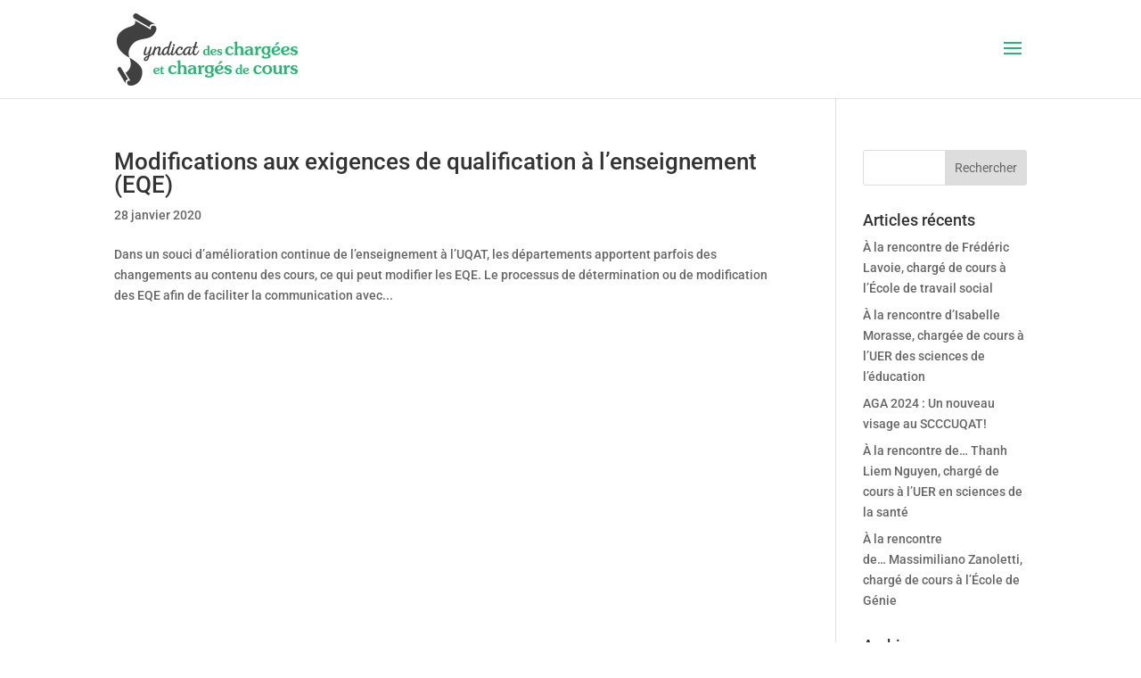

--- FILE ---
content_type: text/css
request_url: https://scccuqat.ca/wp-content/themes/divi-qstudio/style.css?ver=4.27.1
body_size: 537
content:
/*-------------------------------------------------------

Theme Name: Divi Child - Québec Studio

Theme URI: https://quebecstudio.com/

Description: Un thème enfant pour Divi

Author: Québec Studio

Author URI: https://quebecstudio.com/

Template: Divi

Version: 1.0.0



----------------- ADDITIONAL CSS HERE ------------------*/

.first-logo{
  display:none !important;
}

@media all and (min-width: 980px){
/*********************************
show, hide, and transition logos for primary and fixed nav;
must have second logo in header.php file for this to work
**********************************/

.first-logo{
  display:inline !important;
}

#logo {
opacity:1;
display:inherit;
margin: 0 0 0 0;
-webkit-transition: all .4s ease-in-out;
-moz-transition: all .4s ease-in-out;
transition: all .4s ease-in-out;
}
#logo.second-logo {
opacity:0;
margin: 0 0 -200px -130px;
-webkit-transition: all .4s ease-in-out;
-moz-transition: all .4s ease-in-out;
transition: all .4s ease-in-out;
}
.et-fixed-header #logo {
opacity: 0;
margin: -200px 0px 0 0px;
-webkit-transition: all .4s ease-in-out;
-moz-transition: all .4s ease-in-out;
transition: all .4s ease-in-out;

}
.et-fixed-header #logo.second-logo {
opacity:1;
margin: 0 0 0 -90px !important;
-webkit-transition: all .4s ease-in-out;
-moz-transition: all .4s ease-in-out;
transition: all .4s ease-in-out;
}

/*********************************
hides overflow on header container so logo doesn't show outsite header on transition
*********************************/
#main-header {
overflow: hidden;
}
}

.et_pb_blog_0 .et_pb_post .entry-title {
  margin-top:10px;
}

#footer-widgets .footer-widget li::before{
  content:"" !important;
  display:none;
}
#footer-widgets .footer-widget li {
    padding-left: 0px;
}

#footer-widgets .footer-widget a, #footer-widgets .footer-widget li a, #footer-widgets .footer-widget li a:hover {
    color: white !important;
}
